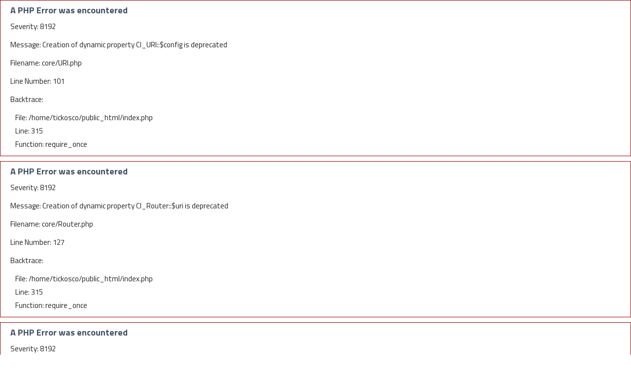

--- FILE ---
content_type: text/html; charset=UTF-8
request_url: https://tickos.co.ke/
body_size: 3354
content:

<div style="border:1px solid #990000;padding-left:20px;margin:0 0 10px 0;">

<h4>A PHP Error was encountered</h4>

<p>Severity: 8192</p>
<p>Message:  Creation of dynamic property CI_URI::$config is deprecated</p>
<p>Filename: core/URI.php</p>
<p>Line Number: 101</p>


	<p>Backtrace:</p>
	
		
	
		
	
		
	
		
	
		
	
		
			<p style="margin-left:10px">
			File: /home/tickosco/public_html/index.php<br />
			Line: 315<br />
			Function: require_once			</p>

		
	

</div>
<div style="border:1px solid #990000;padding-left:20px;margin:0 0 10px 0;">

<h4>A PHP Error was encountered</h4>

<p>Severity: 8192</p>
<p>Message:  Creation of dynamic property CI_Router::$uri is deprecated</p>
<p>Filename: core/Router.php</p>
<p>Line Number: 127</p>


	<p>Backtrace:</p>
	
		
	
		
	
		
	
		
	
		
	
		
			<p style="margin-left:10px">
			File: /home/tickosco/public_html/index.php<br />
			Line: 315<br />
			Function: require_once			</p>

		
	

</div>
<div style="border:1px solid #990000;padding-left:20px;margin:0 0 10px 0;">

<h4>A PHP Error was encountered</h4>

<p>Severity: 8192</p>
<p>Message:  Creation of dynamic property Site::$benchmark is deprecated</p>
<p>Filename: core/Controller.php</p>
<p>Line Number: 75</p>


	<p>Backtrace:</p>
	
		
	
		
	
		
	
		
			<p style="margin-left:10px">
			File: /home/tickosco/public_html/application/controllers/Site.php<br />
			Line: 7<br />
			Function: __construct			</p>

		
	
		
	
		
			<p style="margin-left:10px">
			File: /home/tickosco/public_html/index.php<br />
			Line: 315<br />
			Function: require_once			</p>

		
	

</div>
<div style="border:1px solid #990000;padding-left:20px;margin:0 0 10px 0;">

<h4>A PHP Error was encountered</h4>

<p>Severity: 8192</p>
<p>Message:  Creation of dynamic property Site::$hooks is deprecated</p>
<p>Filename: core/Controller.php</p>
<p>Line Number: 75</p>


	<p>Backtrace:</p>
	
		
	
		
	
		
	
		
			<p style="margin-left:10px">
			File: /home/tickosco/public_html/application/controllers/Site.php<br />
			Line: 7<br />
			Function: __construct			</p>

		
	
		
	
		
			<p style="margin-left:10px">
			File: /home/tickosco/public_html/index.php<br />
			Line: 315<br />
			Function: require_once			</p>

		
	

</div>
<div style="border:1px solid #990000;padding-left:20px;margin:0 0 10px 0;">

<h4>A PHP Error was encountered</h4>

<p>Severity: 8192</p>
<p>Message:  Creation of dynamic property Site::$config is deprecated</p>
<p>Filename: core/Controller.php</p>
<p>Line Number: 75</p>


	<p>Backtrace:</p>
	
		
	
		
	
		
	
		
			<p style="margin-left:10px">
			File: /home/tickosco/public_html/application/controllers/Site.php<br />
			Line: 7<br />
			Function: __construct			</p>

		
	
		
	
		
			<p style="margin-left:10px">
			File: /home/tickosco/public_html/index.php<br />
			Line: 315<br />
			Function: require_once			</p>

		
	

</div>
<div style="border:1px solid #990000;padding-left:20px;margin:0 0 10px 0;">

<h4>A PHP Error was encountered</h4>

<p>Severity: 8192</p>
<p>Message:  Creation of dynamic property Site::$log is deprecated</p>
<p>Filename: core/Controller.php</p>
<p>Line Number: 75</p>


	<p>Backtrace:</p>
	
		
	
		
	
		
	
		
			<p style="margin-left:10px">
			File: /home/tickosco/public_html/application/controllers/Site.php<br />
			Line: 7<br />
			Function: __construct			</p>

		
	
		
	
		
			<p style="margin-left:10px">
			File: /home/tickosco/public_html/index.php<br />
			Line: 315<br />
			Function: require_once			</p>

		
	

</div>
<div style="border:1px solid #990000;padding-left:20px;margin:0 0 10px 0;">

<h4>A PHP Error was encountered</h4>

<p>Severity: 8192</p>
<p>Message:  Creation of dynamic property Site::$utf8 is deprecated</p>
<p>Filename: core/Controller.php</p>
<p>Line Number: 75</p>


	<p>Backtrace:</p>
	
		
	
		
	
		
	
		
			<p style="margin-left:10px">
			File: /home/tickosco/public_html/application/controllers/Site.php<br />
			Line: 7<br />
			Function: __construct			</p>

		
	
		
	
		
			<p style="margin-left:10px">
			File: /home/tickosco/public_html/index.php<br />
			Line: 315<br />
			Function: require_once			</p>

		
	

</div>
<div style="border:1px solid #990000;padding-left:20px;margin:0 0 10px 0;">

<h4>A PHP Error was encountered</h4>

<p>Severity: 8192</p>
<p>Message:  Creation of dynamic property Site::$uri is deprecated</p>
<p>Filename: core/Controller.php</p>
<p>Line Number: 75</p>


	<p>Backtrace:</p>
	
		
	
		
	
		
	
		
			<p style="margin-left:10px">
			File: /home/tickosco/public_html/application/controllers/Site.php<br />
			Line: 7<br />
			Function: __construct			</p>

		
	
		
	
		
			<p style="margin-left:10px">
			File: /home/tickosco/public_html/index.php<br />
			Line: 315<br />
			Function: require_once			</p>

		
	

</div>
<div style="border:1px solid #990000;padding-left:20px;margin:0 0 10px 0;">

<h4>A PHP Error was encountered</h4>

<p>Severity: 8192</p>
<p>Message:  Creation of dynamic property Site::$exceptions is deprecated</p>
<p>Filename: core/Controller.php</p>
<p>Line Number: 75</p>


	<p>Backtrace:</p>
	
		
	
		
	
		
	
		
			<p style="margin-left:10px">
			File: /home/tickosco/public_html/application/controllers/Site.php<br />
			Line: 7<br />
			Function: __construct			</p>

		
	
		
	
		
			<p style="margin-left:10px">
			File: /home/tickosco/public_html/index.php<br />
			Line: 315<br />
			Function: require_once			</p>

		
	

</div>
<div style="border:1px solid #990000;padding-left:20px;margin:0 0 10px 0;">

<h4>A PHP Error was encountered</h4>

<p>Severity: 8192</p>
<p>Message:  Creation of dynamic property Site::$router is deprecated</p>
<p>Filename: core/Controller.php</p>
<p>Line Number: 75</p>


	<p>Backtrace:</p>
	
		
	
		
	
		
	
		
			<p style="margin-left:10px">
			File: /home/tickosco/public_html/application/controllers/Site.php<br />
			Line: 7<br />
			Function: __construct			</p>

		
	
		
	
		
			<p style="margin-left:10px">
			File: /home/tickosco/public_html/index.php<br />
			Line: 315<br />
			Function: require_once			</p>

		
	

</div>
<div style="border:1px solid #990000;padding-left:20px;margin:0 0 10px 0;">

<h4>A PHP Error was encountered</h4>

<p>Severity: 8192</p>
<p>Message:  Creation of dynamic property Site::$output is deprecated</p>
<p>Filename: core/Controller.php</p>
<p>Line Number: 75</p>


	<p>Backtrace:</p>
	
		
	
		
	
		
	
		
			<p style="margin-left:10px">
			File: /home/tickosco/public_html/application/controllers/Site.php<br />
			Line: 7<br />
			Function: __construct			</p>

		
	
		
	
		
			<p style="margin-left:10px">
			File: /home/tickosco/public_html/index.php<br />
			Line: 315<br />
			Function: require_once			</p>

		
	

</div>
<div style="border:1px solid #990000;padding-left:20px;margin:0 0 10px 0;">

<h4>A PHP Error was encountered</h4>

<p>Severity: 8192</p>
<p>Message:  Creation of dynamic property Site::$security is deprecated</p>
<p>Filename: core/Controller.php</p>
<p>Line Number: 75</p>


	<p>Backtrace:</p>
	
		
	
		
	
		
	
		
			<p style="margin-left:10px">
			File: /home/tickosco/public_html/application/controllers/Site.php<br />
			Line: 7<br />
			Function: __construct			</p>

		
	
		
	
		
			<p style="margin-left:10px">
			File: /home/tickosco/public_html/index.php<br />
			Line: 315<br />
			Function: require_once			</p>

		
	

</div>
<div style="border:1px solid #990000;padding-left:20px;margin:0 0 10px 0;">

<h4>A PHP Error was encountered</h4>

<p>Severity: 8192</p>
<p>Message:  Creation of dynamic property Site::$input is deprecated</p>
<p>Filename: core/Controller.php</p>
<p>Line Number: 75</p>


	<p>Backtrace:</p>
	
		
	
		
	
		
	
		
			<p style="margin-left:10px">
			File: /home/tickosco/public_html/application/controllers/Site.php<br />
			Line: 7<br />
			Function: __construct			</p>

		
	
		
	
		
			<p style="margin-left:10px">
			File: /home/tickosco/public_html/index.php<br />
			Line: 315<br />
			Function: require_once			</p>

		
	

</div>
<div style="border:1px solid #990000;padding-left:20px;margin:0 0 10px 0;">

<h4>A PHP Error was encountered</h4>

<p>Severity: 8192</p>
<p>Message:  Creation of dynamic property Site::$lang is deprecated</p>
<p>Filename: core/Controller.php</p>
<p>Line Number: 75</p>


	<p>Backtrace:</p>
	
		
	
		
	
		
	
		
			<p style="margin-left:10px">
			File: /home/tickosco/public_html/application/controllers/Site.php<br />
			Line: 7<br />
			Function: __construct			</p>

		
	
		
	
		
			<p style="margin-left:10px">
			File: /home/tickosco/public_html/index.php<br />
			Line: 315<br />
			Function: require_once			</p>

		
	

</div>
<div style="border:1px solid #990000;padding-left:20px;margin:0 0 10px 0;">

<h4>A PHP Error was encountered</h4>

<p>Severity: 8192</p>
<p>Message:  Creation of dynamic property Site::$load is deprecated</p>
<p>Filename: core/Controller.php</p>
<p>Line Number: 78</p>


	<p>Backtrace:</p>
	
		
	
		
	
		
	
		
			<p style="margin-left:10px">
			File: /home/tickosco/public_html/application/controllers/Site.php<br />
			Line: 7<br />
			Function: __construct			</p>

		
	
		
	
		
			<p style="margin-left:10px">
			File: /home/tickosco/public_html/index.php<br />
			Line: 315<br />
			Function: require_once			</p>

		
	

</div>
<div style="border:1px solid #990000;padding-left:20px;margin:0 0 10px 0;">

<h4>A PHP Error was encountered</h4>

<p>Severity: 8192</p>
<p>Message:  Return type of CI_Session_files_driver::open($save_path, $name) should either be compatible with SessionHandlerInterface::open(string $path, string $name): bool, or the #[\ReturnTypeWillChange] attribute should be used to temporarily suppress the notice</p>
<p>Filename: drivers/Session_files_driver.php</p>
<p>Line Number: 132</p>


	<p>Backtrace:</p>
	
		
	
		
	
		
	
		
	
		
	
		
	
		
	
		
	
		
	
		
	
		
	
		
	
		
	
		
	
		
			<p style="margin-left:10px">
			File: /home/tickosco/public_html/application/controllers/Site.php<br />
			Line: 7<br />
			Function: __construct			</p>

		
	
		
	
		
			<p style="margin-left:10px">
			File: /home/tickosco/public_html/index.php<br />
			Line: 315<br />
			Function: require_once			</p>

		
	

</div>
<div style="border:1px solid #990000;padding-left:20px;margin:0 0 10px 0;">

<h4>A PHP Error was encountered</h4>

<p>Severity: 8192</p>
<p>Message:  Return type of CI_Session_files_driver::close() should either be compatible with SessionHandlerInterface::close(): bool, or the #[\ReturnTypeWillChange] attribute should be used to temporarily suppress the notice</p>
<p>Filename: drivers/Session_files_driver.php</p>
<p>Line Number: 290</p>


	<p>Backtrace:</p>
	
		
	
		
	
		
	
		
	
		
	
		
	
		
	
		
	
		
	
		
	
		
	
		
	
		
	
		
	
		
			<p style="margin-left:10px">
			File: /home/tickosco/public_html/application/controllers/Site.php<br />
			Line: 7<br />
			Function: __construct			</p>

		
	
		
	
		
			<p style="margin-left:10px">
			File: /home/tickosco/public_html/index.php<br />
			Line: 315<br />
			Function: require_once			</p>

		
	

</div>
<div style="border:1px solid #990000;padding-left:20px;margin:0 0 10px 0;">

<h4>A PHP Error was encountered</h4>

<p>Severity: 8192</p>
<p>Message:  Return type of CI_Session_files_driver::read($session_id) should either be compatible with SessionHandlerInterface::read(string $id): string|false, or the #[\ReturnTypeWillChange] attribute should be used to temporarily suppress the notice</p>
<p>Filename: drivers/Session_files_driver.php</p>
<p>Line Number: 164</p>


	<p>Backtrace:</p>
	
		
	
		
	
		
	
		
	
		
	
		
	
		
	
		
	
		
	
		
	
		
	
		
	
		
	
		
	
		
			<p style="margin-left:10px">
			File: /home/tickosco/public_html/application/controllers/Site.php<br />
			Line: 7<br />
			Function: __construct			</p>

		
	
		
	
		
			<p style="margin-left:10px">
			File: /home/tickosco/public_html/index.php<br />
			Line: 315<br />
			Function: require_once			</p>

		
	

</div>
<div style="border:1px solid #990000;padding-left:20px;margin:0 0 10px 0;">

<h4>A PHP Error was encountered</h4>

<p>Severity: 8192</p>
<p>Message:  Return type of CI_Session_files_driver::write($session_id, $session_data) should either be compatible with SessionHandlerInterface::write(string $id, string $data): bool, or the #[\ReturnTypeWillChange] attribute should be used to temporarily suppress the notice</p>
<p>Filename: drivers/Session_files_driver.php</p>
<p>Line Number: 233</p>


	<p>Backtrace:</p>
	
		
	
		
	
		
	
		
	
		
	
		
	
		
	
		
	
		
	
		
	
		
	
		
	
		
	
		
	
		
			<p style="margin-left:10px">
			File: /home/tickosco/public_html/application/controllers/Site.php<br />
			Line: 7<br />
			Function: __construct			</p>

		
	
		
	
		
			<p style="margin-left:10px">
			File: /home/tickosco/public_html/index.php<br />
			Line: 315<br />
			Function: require_once			</p>

		
	

</div>
<div style="border:1px solid #990000;padding-left:20px;margin:0 0 10px 0;">

<h4>A PHP Error was encountered</h4>

<p>Severity: 8192</p>
<p>Message:  Return type of CI_Session_files_driver::destroy($session_id) should either be compatible with SessionHandlerInterface::destroy(string $id): bool, or the #[\ReturnTypeWillChange] attribute should be used to temporarily suppress the notice</p>
<p>Filename: drivers/Session_files_driver.php</p>
<p>Line Number: 313</p>


	<p>Backtrace:</p>
	
		
	
		
	
		
	
		
	
		
	
		
	
		
	
		
	
		
	
		
	
		
	
		
	
		
	
		
	
		
			<p style="margin-left:10px">
			File: /home/tickosco/public_html/application/controllers/Site.php<br />
			Line: 7<br />
			Function: __construct			</p>

		
	
		
	
		
			<p style="margin-left:10px">
			File: /home/tickosco/public_html/index.php<br />
			Line: 315<br />
			Function: require_once			</p>

		
	

</div>
<div style="border:1px solid #990000;padding-left:20px;margin:0 0 10px 0;">

<h4>A PHP Error was encountered</h4>

<p>Severity: 8192</p>
<p>Message:  Return type of CI_Session_files_driver::gc($maxlifetime) should either be compatible with SessionHandlerInterface::gc(int $max_lifetime): int|false, or the #[\ReturnTypeWillChange] attribute should be used to temporarily suppress the notice</p>
<p>Filename: drivers/Session_files_driver.php</p>
<p>Line Number: 354</p>


	<p>Backtrace:</p>
	
		
	
		
	
		
	
		
	
		
	
		
	
		
	
		
	
		
	
		
	
		
	
		
	
		
	
		
	
		
			<p style="margin-left:10px">
			File: /home/tickosco/public_html/application/controllers/Site.php<br />
			Line: 7<br />
			Function: __construct			</p>

		
	
		
	
		
			<p style="margin-left:10px">
			File: /home/tickosco/public_html/index.php<br />
			Line: 315<br />
			Function: require_once			</p>

		
	

</div>
<div style="border:1px solid #990000;padding-left:20px;margin:0 0 10px 0;">

<h4>A PHP Error was encountered</h4>

<p>Severity: Warning</p>
<p>Message:  ini_set(): Session ini settings cannot be changed after headers have already been sent</p>
<p>Filename: Session/Session.php</p>
<p>Line Number: 282</p>


	<p>Backtrace:</p>
	
		
	
		
	
		
	
		
	
		
	
		
	
		
	
		
	
		
	
		
	
		
	
		
	
		
	
		
	
		
			<p style="margin-left:10px">
			File: /home/tickosco/public_html/application/controllers/Site.php<br />
			Line: 7<br />
			Function: __construct			</p>

		
	
		
	
		
			<p style="margin-left:10px">
			File: /home/tickosco/public_html/index.php<br />
			Line: 315<br />
			Function: require_once			</p>

		
	

</div>
<div style="border:1px solid #990000;padding-left:20px;margin:0 0 10px 0;">

<h4>A PHP Error was encountered</h4>

<p>Severity: Warning</p>
<p>Message:  session_set_cookie_params(): Session cookie parameters cannot be changed after headers have already been sent</p>
<p>Filename: Session/Session.php</p>
<p>Line Number: 289</p>


	<p>Backtrace:</p>
	
		
	
		
	
		
	
		
	
		
	
		
	
		
	
		
	
		
	
		
	
		
	
		
	
		
	
		
	
		
			<p style="margin-left:10px">
			File: /home/tickosco/public_html/application/controllers/Site.php<br />
			Line: 7<br />
			Function: __construct			</p>

		
	
		
	
		
			<p style="margin-left:10px">
			File: /home/tickosco/public_html/index.php<br />
			Line: 315<br />
			Function: require_once			</p>

		
	

</div>
<div style="border:1px solid #990000;padding-left:20px;margin:0 0 10px 0;">

<h4>A PHP Error was encountered</h4>

<p>Severity: Warning</p>
<p>Message:  ini_set(): Session ini settings cannot be changed after headers have already been sent</p>
<p>Filename: Session/Session.php</p>
<p>Line Number: 304</p>


	<p>Backtrace:</p>
	
		
	
		
	
		
	
		
	
		
	
		
	
		
	
		
	
		
	
		
	
		
	
		
	
		
	
		
	
		
			<p style="margin-left:10px">
			File: /home/tickosco/public_html/application/controllers/Site.php<br />
			Line: 7<br />
			Function: __construct			</p>

		
	
		
	
		
			<p style="margin-left:10px">
			File: /home/tickosco/public_html/index.php<br />
			Line: 315<br />
			Function: require_once			</p>

		
	

</div>
<div style="border:1px solid #990000;padding-left:20px;margin:0 0 10px 0;">

<h4>A PHP Error was encountered</h4>

<p>Severity: Warning</p>
<p>Message:  ini_set(): Session ini settings cannot be changed after headers have already been sent</p>
<p>Filename: Session/Session.php</p>
<p>Line Number: 314</p>


	<p>Backtrace:</p>
	
		
	
		
	
		
	
		
	
		
	
		
	
		
	
		
	
		
	
		
	
		
	
		
	
		
	
		
	
		
			<p style="margin-left:10px">
			File: /home/tickosco/public_html/application/controllers/Site.php<br />
			Line: 7<br />
			Function: __construct			</p>

		
	
		
	
		
			<p style="margin-left:10px">
			File: /home/tickosco/public_html/index.php<br />
			Line: 315<br />
			Function: require_once			</p>

		
	

</div>
<div style="border:1px solid #990000;padding-left:20px;margin:0 0 10px 0;">

<h4>A PHP Error was encountered</h4>

<p>Severity: Warning</p>
<p>Message:  ini_set(): Session ini settings cannot be changed after headers have already been sent</p>
<p>Filename: Session/Session.php</p>
<p>Line Number: 315</p>


	<p>Backtrace:</p>
	
		
	
		
	
		
	
		
	
		
	
		
	
		
	
		
	
		
	
		
	
		
	
		
	
		
	
		
	
		
			<p style="margin-left:10px">
			File: /home/tickosco/public_html/application/controllers/Site.php<br />
			Line: 7<br />
			Function: __construct			</p>

		
	
		
	
		
			<p style="margin-left:10px">
			File: /home/tickosco/public_html/index.php<br />
			Line: 315<br />
			Function: require_once			</p>

		
	

</div>
<div style="border:1px solid #990000;padding-left:20px;margin:0 0 10px 0;">

<h4>A PHP Error was encountered</h4>

<p>Severity: Warning</p>
<p>Message:  ini_set(): Session ini settings cannot be changed after headers have already been sent</p>
<p>Filename: Session/Session.php</p>
<p>Line Number: 316</p>


	<p>Backtrace:</p>
	
		
	
		
	
		
	
		
	
		
	
		
	
		
	
		
	
		
	
		
	
		
	
		
	
		
	
		
	
		
			<p style="margin-left:10px">
			File: /home/tickosco/public_html/application/controllers/Site.php<br />
			Line: 7<br />
			Function: __construct			</p>

		
	
		
	
		
			<p style="margin-left:10px">
			File: /home/tickosco/public_html/index.php<br />
			Line: 315<br />
			Function: require_once			</p>

		
	

</div>
<div style="border:1px solid #990000;padding-left:20px;margin:0 0 10px 0;">

<h4>A PHP Error was encountered</h4>

<p>Severity: Warning</p>
<p>Message:  ini_set(): Session ini settings cannot be changed after headers have already been sent</p>
<p>Filename: Session/Session.php</p>
<p>Line Number: 317</p>


	<p>Backtrace:</p>
	
		
	
		
	
		
	
		
	
		
	
		
	
		
	
		
	
		
	
		
	
		
	
		
	
		
	
		
	
		
			<p style="margin-left:10px">
			File: /home/tickosco/public_html/application/controllers/Site.php<br />
			Line: 7<br />
			Function: __construct			</p>

		
	
		
	
		
			<p style="margin-left:10px">
			File: /home/tickosco/public_html/index.php<br />
			Line: 315<br />
			Function: require_once			</p>

		
	

</div>
<div style="border:1px solid #990000;padding-left:20px;margin:0 0 10px 0;">

<h4>A PHP Error was encountered</h4>

<p>Severity: Warning</p>
<p>Message:  ini_set(): Session ini settings cannot be changed after headers have already been sent</p>
<p>Filename: Session/Session.php</p>
<p>Line Number: 375</p>


	<p>Backtrace:</p>
	
		
	
		
	
		
	
		
	
		
	
		
	
		
	
		
	
		
	
		
	
		
	
		
	
		
	
		
	
		
	
		
			<p style="margin-left:10px">
			File: /home/tickosco/public_html/application/controllers/Site.php<br />
			Line: 7<br />
			Function: __construct			</p>

		
	
		
	
		
			<p style="margin-left:10px">
			File: /home/tickosco/public_html/index.php<br />
			Line: 315<br />
			Function: require_once			</p>

		
	

</div>
<div style="border:1px solid #990000;padding-left:20px;margin:0 0 10px 0;">

<h4>A PHP Error was encountered</h4>

<p>Severity: Warning</p>
<p>Message:  session_set_save_handler(): Session save handler cannot be changed after headers have already been sent</p>
<p>Filename: Session/Session.php</p>
<p>Line Number: 110</p>


	<p>Backtrace:</p>
	
		
	
		
	
		
	
		
	
		
	
		
	
		
	
		
	
		
	
		
	
		
	
		
	
		
	
		
			<p style="margin-left:10px">
			File: /home/tickosco/public_html/application/controllers/Site.php<br />
			Line: 7<br />
			Function: __construct			</p>

		
	
		
	
		
			<p style="margin-left:10px">
			File: /home/tickosco/public_html/index.php<br />
			Line: 315<br />
			Function: require_once			</p>

		
	

</div>
<div style="border:1px solid #990000;padding-left:20px;margin:0 0 10px 0;">

<h4>A PHP Error was encountered</h4>

<p>Severity: Warning</p>
<p>Message:  session_start(): Session cannot be started after headers have already been sent</p>
<p>Filename: Session/Session.php</p>
<p>Line Number: 143</p>


	<p>Backtrace:</p>
	
		
	
		
	
		
	
		
	
		
	
		
	
		
	
		
	
		
	
		
	
		
	
		
	
		
	
		
			<p style="margin-left:10px">
			File: /home/tickosco/public_html/application/controllers/Site.php<br />
			Line: 7<br />
			Function: __construct			</p>

		
	
		
	
		
			<p style="margin-left:10px">
			File: /home/tickosco/public_html/index.php<br />
			Line: 315<br />
			Function: require_once			</p>

		
	

</div>
<div style="border:1px solid #990000;padding-left:20px;margin:0 0 10px 0;">

<h4>A PHP Error was encountered</h4>

<p>Severity: 8192</p>
<p>Message:  Creation of dynamic property Site::$session is deprecated</p>
<p>Filename: core/Loader.php</p>
<p>Line Number: 1283</p>


	<p>Backtrace:</p>
	
		
	
		
	
		
	
		
	
		
	
		
	
		
	
		
	
		
	
		
	
		
	
		
			<p style="margin-left:10px">
			File: /home/tickosco/public_html/application/controllers/Site.php<br />
			Line: 7<br />
			Function: __construct			</p>

		
	
		
	
		
			<p style="margin-left:10px">
			File: /home/tickosco/public_html/index.php<br />
			Line: 315<br />
			Function: require_once			</p>

		
	

</div>
<div style="border:1px solid #990000;padding-left:20px;margin:0 0 10px 0;">

<h4>A PHP Error was encountered</h4>

<p>Severity: 8192</p>
<p>Message:  Creation of dynamic property Site::$form_validation is deprecated</p>
<p>Filename: core/Loader.php</p>
<p>Line Number: 1283</p>


	<p>Backtrace:</p>
	
		
	
		
	
		
	
		
	
		
	
		
	
		
	
		
	
		
	
		
	
		
			<p style="margin-left:10px">
			File: /home/tickosco/public_html/application/controllers/Site.php<br />
			Line: 7<br />
			Function: __construct			</p>

		
	
		
	
		
			<p style="margin-left:10px">
			File: /home/tickosco/public_html/index.php<br />
			Line: 315<br />
			Function: require_once			</p>

		
	

</div>
<div style="border:1px solid #990000;padding-left:20px;margin:0 0 10px 0;">

<h4>A PHP Error was encountered</h4>

<p>Severity: 8192</p>
<p>Message:  Creation of dynamic property Site::$agent is deprecated</p>
<p>Filename: core/Loader.php</p>
<p>Line Number: 1283</p>


	<p>Backtrace:</p>
	
		
	
		
	
		
	
		
	
		
	
		
	
		
	
		
	
		
	
		
	
		
			<p style="margin-left:10px">
			File: /home/tickosco/public_html/application/controllers/Site.php<br />
			Line: 7<br />
			Function: __construct			</p>

		
	
		
	
		
			<p style="margin-left:10px">
			File: /home/tickosco/public_html/index.php<br />
			Line: 315<br />
			Function: require_once			</p>

		
	

</div>
<div style="border:1px solid #990000;padding-left:20px;margin:0 0 10px 0;">

<h4>A PHP Error was encountered</h4>

<p>Severity: 8192</p>
<p>Message:  Creation of dynamic property Site::$calendar is deprecated</p>
<p>Filename: core/Loader.php</p>
<p>Line Number: 1283</p>


	<p>Backtrace:</p>
	
		
	
		
	
		
	
		
	
		
	
		
	
		
	
		
	
		
	
		
	
		
			<p style="margin-left:10px">
			File: /home/tickosco/public_html/application/controllers/Site.php<br />
			Line: 7<br />
			Function: __construct			</p>

		
	
		
	
		
			<p style="margin-left:10px">
			File: /home/tickosco/public_html/index.php<br />
			Line: 315<br />
			Function: require_once			</p>

		
	

</div>
<div style="border:1px solid #990000;padding-left:20px;margin:0 0 10px 0;">

<h4>A PHP Error was encountered</h4>

<p>Severity: 8192</p>
<p>Message:  Creation of dynamic property Site::$image_lib is deprecated</p>
<p>Filename: core/Loader.php</p>
<p>Line Number: 1283</p>


	<p>Backtrace:</p>
	
		
	
		
	
		
	
		
	
		
	
		
	
		
	
		
	
		
	
		
	
		
			<p style="margin-left:10px">
			File: /home/tickosco/public_html/application/controllers/Site.php<br />
			Line: 7<br />
			Function: __construct			</p>

		
	
		
	
		
			<p style="margin-left:10px">
			File: /home/tickosco/public_html/index.php<br />
			Line: 315<br />
			Function: require_once			</p>

		
	

</div>
<div style="border:1px solid #990000;padding-left:20px;margin:0 0 10px 0;">

<h4>A PHP Error was encountered</h4>

<p>Severity: 8192</p>
<p>Message:  Creation of dynamic property Site::$pagination is deprecated</p>
<p>Filename: core/Loader.php</p>
<p>Line Number: 1283</p>


	<p>Backtrace:</p>
	
		
	
		
	
		
	
		
	
		
	
		
	
		
	
		
	
		
	
		
	
		
			<p style="margin-left:10px">
			File: /home/tickosco/public_html/application/controllers/Site.php<br />
			Line: 7<br />
			Function: __construct			</p>

		
	
		
	
		
			<p style="margin-left:10px">
			File: /home/tickosco/public_html/index.php<br />
			Line: 315<br />
			Function: require_once			</p>

		
	

</div>
<div style="border:1px solid #990000;padding-left:20px;margin:0 0 10px 0;">

<h4>A PHP Error was encountered</h4>

<p>Severity: 8192</p>
<p>Message:  Creation of dynamic property Site::$upload is deprecated</p>
<p>Filename: core/Loader.php</p>
<p>Line Number: 1283</p>


	<p>Backtrace:</p>
	
		
	
		
	
		
	
		
	
		
	
		
	
		
	
		
	
		
	
		
	
		
			<p style="margin-left:10px">
			File: /home/tickosco/public_html/application/controllers/Site.php<br />
			Line: 7<br />
			Function: __construct			</p>

		
	
		
	
		
			<p style="margin-left:10px">
			File: /home/tickosco/public_html/index.php<br />
			Line: 315<br />
			Function: require_once			</p>

		
	

</div>
<div style="border:1px solid #990000;padding-left:20px;margin:0 0 10px 0;">

<h4>A PHP Error was encountered</h4>

<p>Severity: 8192</p>
<p>Message:  Creation of dynamic property Index_model::$gallery_path_resize is deprecated</p>
<p>Filename: models/Index_model.php</p>
<p>Line Number: 16</p>


	<p>Backtrace:</p>
	
		
	
		
	
		
			<p style="margin-left:10px">
			File: /home/tickosco/public_html/application/models/Index_model.php<br />
			Line: 16<br />
			Function: _error_handler			</p>

		
	
		
	
		
	
		
	
		
	
		
	
		
			<p style="margin-left:10px">
			File: /home/tickosco/public_html/application/controllers/Site.php<br />
			Line: 7<br />
			Function: __construct			</p>

		
	
		
	
		
			<p style="margin-left:10px">
			File: /home/tickosco/public_html/index.php<br />
			Line: 315<br />
			Function: require_once			</p>

		
	

</div>
<div style="border:1px solid #990000;padding-left:20px;margin:0 0 10px 0;">

<h4>A PHP Error was encountered</h4>

<p>Severity: 8192</p>
<p>Message:  Creation of dynamic property Site::$index_model is deprecated</p>
<p>Filename: core/Loader.php</p>
<p>Line Number: 358</p>


	<p>Backtrace:</p>
	
		
	
		
	
		
	
		
	
		
	
		
	
		
	
		
			<p style="margin-left:10px">
			File: /home/tickosco/public_html/application/controllers/Site.php<br />
			Line: 7<br />
			Function: __construct			</p>

		
	
		
	
		
			<p style="margin-left:10px">
			File: /home/tickosco/public_html/index.php<br />
			Line: 315<br />
			Function: require_once			</p>

		
	

</div>
<div style="border:1px solid #990000;padding-left:20px;margin:0 0 10px 0;">

<h4>A PHP Error was encountered</h4>

<p>Severity: 8192</p>
<p>Message:  Creation of dynamic property Site::$form_model is deprecated</p>
<p>Filename: core/Loader.php</p>
<p>Line Number: 358</p>


	<p>Backtrace:</p>
	
		
	
		
	
		
	
		
	
		
	
		
	
		
	
		
			<p style="margin-left:10px">
			File: /home/tickosco/public_html/application/controllers/Site.php<br />
			Line: 7<br />
			Function: __construct			</p>

		
	
		
	
		
			<p style="margin-left:10px">
			File: /home/tickosco/public_html/index.php<br />
			Line: 315<br />
			Function: require_once			</p>

		
	

</div>
<div style="border:1px solid #990000;padding-left:20px;margin:0 0 10px 0;">

<h4>A PHP Error was encountered</h4>

<p>Severity: 8192</p>
<p>Message:  Creation of dynamic property CI_Loader::$benchmark is deprecated</p>
<p>Filename: core/Loader.php</p>
<p>Line Number: 931</p>


	<p>Backtrace:</p>
	
		
	
		
	
		
	
		
	
		
			<p style="margin-left:10px">
			File: /home/tickosco/public_html/application/helpers/render_helper.php<br />
			Line: 26<br />
			Function: view			</p>

		
	
		
			<p style="margin-left:10px">
			File: /home/tickosco/public_html/application/controllers/Site.php<br />
			Line: 11<br />
			Function: render_page			</p>

		
	
		
	
		
			<p style="margin-left:10px">
			File: /home/tickosco/public_html/index.php<br />
			Line: 315<br />
			Function: require_once			</p>

		
	

</div>
<div style="border:1px solid #990000;padding-left:20px;margin:0 0 10px 0;">

<h4>A PHP Error was encountered</h4>

<p>Severity: 8192</p>
<p>Message:  Creation of dynamic property CI_Loader::$hooks is deprecated</p>
<p>Filename: core/Loader.php</p>
<p>Line Number: 931</p>


	<p>Backtrace:</p>
	
		
	
		
	
		
	
		
	
		
			<p style="margin-left:10px">
			File: /home/tickosco/public_html/application/helpers/render_helper.php<br />
			Line: 26<br />
			Function: view			</p>

		
	
		
			<p style="margin-left:10px">
			File: /home/tickosco/public_html/application/controllers/Site.php<br />
			Line: 11<br />
			Function: render_page			</p>

		
	
		
	
		
			<p style="margin-left:10px">
			File: /home/tickosco/public_html/index.php<br />
			Line: 315<br />
			Function: require_once			</p>

		
	

</div>
<div style="border:1px solid #990000;padding-left:20px;margin:0 0 10px 0;">

<h4>A PHP Error was encountered</h4>

<p>Severity: 8192</p>
<p>Message:  Creation of dynamic property CI_Loader::$config is deprecated</p>
<p>Filename: core/Loader.php</p>
<p>Line Number: 931</p>


	<p>Backtrace:</p>
	
		
	
		
	
		
	
		
	
		
			<p style="margin-left:10px">
			File: /home/tickosco/public_html/application/helpers/render_helper.php<br />
			Line: 26<br />
			Function: view			</p>

		
	
		
			<p style="margin-left:10px">
			File: /home/tickosco/public_html/application/controllers/Site.php<br />
			Line: 11<br />
			Function: render_page			</p>

		
	
		
	
		
			<p style="margin-left:10px">
			File: /home/tickosco/public_html/index.php<br />
			Line: 315<br />
			Function: require_once			</p>

		
	

</div>
<div style="border:1px solid #990000;padding-left:20px;margin:0 0 10px 0;">

<h4>A PHP Error was encountered</h4>

<p>Severity: 8192</p>
<p>Message:  Creation of dynamic property CI_Loader::$log is deprecated</p>
<p>Filename: core/Loader.php</p>
<p>Line Number: 931</p>


	<p>Backtrace:</p>
	
		
	
		
	
		
	
		
	
		
			<p style="margin-left:10px">
			File: /home/tickosco/public_html/application/helpers/render_helper.php<br />
			Line: 26<br />
			Function: view			</p>

		
	
		
			<p style="margin-left:10px">
			File: /home/tickosco/public_html/application/controllers/Site.php<br />
			Line: 11<br />
			Function: render_page			</p>

		
	
		
	
		
			<p style="margin-left:10px">
			File: /home/tickosco/public_html/index.php<br />
			Line: 315<br />
			Function: require_once			</p>

		
	

</div>
<div style="border:1px solid #990000;padding-left:20px;margin:0 0 10px 0;">

<h4>A PHP Error was encountered</h4>

<p>Severity: 8192</p>
<p>Message:  Creation of dynamic property CI_Loader::$utf8 is deprecated</p>
<p>Filename: core/Loader.php</p>
<p>Line Number: 931</p>


	<p>Backtrace:</p>
	
		
	
		
	
		
	
		
	
		
			<p style="margin-left:10px">
			File: /home/tickosco/public_html/application/helpers/render_helper.php<br />
			Line: 26<br />
			Function: view			</p>

		
	
		
			<p style="margin-left:10px">
			File: /home/tickosco/public_html/application/controllers/Site.php<br />
			Line: 11<br />
			Function: render_page			</p>

		
	
		
	
		
			<p style="margin-left:10px">
			File: /home/tickosco/public_html/index.php<br />
			Line: 315<br />
			Function: require_once			</p>

		
	

</div>
<div style="border:1px solid #990000;padding-left:20px;margin:0 0 10px 0;">

<h4>A PHP Error was encountered</h4>

<p>Severity: 8192</p>
<p>Message:  Creation of dynamic property CI_Loader::$uri is deprecated</p>
<p>Filename: core/Loader.php</p>
<p>Line Number: 931</p>


	<p>Backtrace:</p>
	
		
	
		
	
		
	
		
	
		
			<p style="margin-left:10px">
			File: /home/tickosco/public_html/application/helpers/render_helper.php<br />
			Line: 26<br />
			Function: view			</p>

		
	
		
			<p style="margin-left:10px">
			File: /home/tickosco/public_html/application/controllers/Site.php<br />
			Line: 11<br />
			Function: render_page			</p>

		
	
		
	
		
			<p style="margin-left:10px">
			File: /home/tickosco/public_html/index.php<br />
			Line: 315<br />
			Function: require_once			</p>

		
	

</div>
<div style="border:1px solid #990000;padding-left:20px;margin:0 0 10px 0;">

<h4>A PHP Error was encountered</h4>

<p>Severity: 8192</p>
<p>Message:  Creation of dynamic property CI_Loader::$exceptions is deprecated</p>
<p>Filename: core/Loader.php</p>
<p>Line Number: 931</p>


	<p>Backtrace:</p>
	
		
	
		
	
		
	
		
	
		
			<p style="margin-left:10px">
			File: /home/tickosco/public_html/application/helpers/render_helper.php<br />
			Line: 26<br />
			Function: view			</p>

		
	
		
			<p style="margin-left:10px">
			File: /home/tickosco/public_html/application/controllers/Site.php<br />
			Line: 11<br />
			Function: render_page			</p>

		
	
		
	
		
			<p style="margin-left:10px">
			File: /home/tickosco/public_html/index.php<br />
			Line: 315<br />
			Function: require_once			</p>

		
	

</div>
<div style="border:1px solid #990000;padding-left:20px;margin:0 0 10px 0;">

<h4>A PHP Error was encountered</h4>

<p>Severity: 8192</p>
<p>Message:  Creation of dynamic property CI_Loader::$router is deprecated</p>
<p>Filename: core/Loader.php</p>
<p>Line Number: 931</p>


	<p>Backtrace:</p>
	
		
	
		
	
		
	
		
	
		
			<p style="margin-left:10px">
			File: /home/tickosco/public_html/application/helpers/render_helper.php<br />
			Line: 26<br />
			Function: view			</p>

		
	
		
			<p style="margin-left:10px">
			File: /home/tickosco/public_html/application/controllers/Site.php<br />
			Line: 11<br />
			Function: render_page			</p>

		
	
		
	
		
			<p style="margin-left:10px">
			File: /home/tickosco/public_html/index.php<br />
			Line: 315<br />
			Function: require_once			</p>

		
	

</div>
<div style="border:1px solid #990000;padding-left:20px;margin:0 0 10px 0;">

<h4>A PHP Error was encountered</h4>

<p>Severity: 8192</p>
<p>Message:  Creation of dynamic property CI_Loader::$output is deprecated</p>
<p>Filename: core/Loader.php</p>
<p>Line Number: 931</p>


	<p>Backtrace:</p>
	
		
	
		
	
		
	
		
	
		
			<p style="margin-left:10px">
			File: /home/tickosco/public_html/application/helpers/render_helper.php<br />
			Line: 26<br />
			Function: view			</p>

		
	
		
			<p style="margin-left:10px">
			File: /home/tickosco/public_html/application/controllers/Site.php<br />
			Line: 11<br />
			Function: render_page			</p>

		
	
		
	
		
			<p style="margin-left:10px">
			File: /home/tickosco/public_html/index.php<br />
			Line: 315<br />
			Function: require_once			</p>

		
	

</div>
<div style="border:1px solid #990000;padding-left:20px;margin:0 0 10px 0;">

<h4>A PHP Error was encountered</h4>

<p>Severity: 8192</p>
<p>Message:  Creation of dynamic property CI_Loader::$security is deprecated</p>
<p>Filename: core/Loader.php</p>
<p>Line Number: 931</p>


	<p>Backtrace:</p>
	
		
	
		
	
		
	
		
	
		
			<p style="margin-left:10px">
			File: /home/tickosco/public_html/application/helpers/render_helper.php<br />
			Line: 26<br />
			Function: view			</p>

		
	
		
			<p style="margin-left:10px">
			File: /home/tickosco/public_html/application/controllers/Site.php<br />
			Line: 11<br />
			Function: render_page			</p>

		
	
		
	
		
			<p style="margin-left:10px">
			File: /home/tickosco/public_html/index.php<br />
			Line: 315<br />
			Function: require_once			</p>

		
	

</div>
<div style="border:1px solid #990000;padding-left:20px;margin:0 0 10px 0;">

<h4>A PHP Error was encountered</h4>

<p>Severity: 8192</p>
<p>Message:  Creation of dynamic property CI_Loader::$input is deprecated</p>
<p>Filename: core/Loader.php</p>
<p>Line Number: 931</p>


	<p>Backtrace:</p>
	
		
	
		
	
		
	
		
	
		
			<p style="margin-left:10px">
			File: /home/tickosco/public_html/application/helpers/render_helper.php<br />
			Line: 26<br />
			Function: view			</p>

		
	
		
			<p style="margin-left:10px">
			File: /home/tickosco/public_html/application/controllers/Site.php<br />
			Line: 11<br />
			Function: render_page			</p>

		
	
		
	
		
			<p style="margin-left:10px">
			File: /home/tickosco/public_html/index.php<br />
			Line: 315<br />
			Function: require_once			</p>

		
	

</div>
<div style="border:1px solid #990000;padding-left:20px;margin:0 0 10px 0;">

<h4>A PHP Error was encountered</h4>

<p>Severity: 8192</p>
<p>Message:  Creation of dynamic property CI_Loader::$lang is deprecated</p>
<p>Filename: core/Loader.php</p>
<p>Line Number: 931</p>


	<p>Backtrace:</p>
	
		
	
		
	
		
	
		
	
		
			<p style="margin-left:10px">
			File: /home/tickosco/public_html/application/helpers/render_helper.php<br />
			Line: 26<br />
			Function: view			</p>

		
	
		
			<p style="margin-left:10px">
			File: /home/tickosco/public_html/application/controllers/Site.php<br />
			Line: 11<br />
			Function: render_page			</p>

		
	
		
	
		
			<p style="margin-left:10px">
			File: /home/tickosco/public_html/index.php<br />
			Line: 315<br />
			Function: require_once			</p>

		
	

</div>
<div style="border:1px solid #990000;padding-left:20px;margin:0 0 10px 0;">

<h4>A PHP Error was encountered</h4>

<p>Severity: 8192</p>
<p>Message:  Creation of dynamic property CI_Loader::$load is deprecated</p>
<p>Filename: core/Loader.php</p>
<p>Line Number: 931</p>


	<p>Backtrace:</p>
	
		
	
		
	
		
	
		
	
		
			<p style="margin-left:10px">
			File: /home/tickosco/public_html/application/helpers/render_helper.php<br />
			Line: 26<br />
			Function: view			</p>

		
	
		
			<p style="margin-left:10px">
			File: /home/tickosco/public_html/application/controllers/Site.php<br />
			Line: 11<br />
			Function: render_page			</p>

		
	
		
	
		
			<p style="margin-left:10px">
			File: /home/tickosco/public_html/index.php<br />
			Line: 315<br />
			Function: require_once			</p>

		
	

</div>
<div style="border:1px solid #990000;padding-left:20px;margin:0 0 10px 0;">

<h4>A PHP Error was encountered</h4>

<p>Severity: 8192</p>
<p>Message:  Creation of dynamic property CI_Loader::$session is deprecated</p>
<p>Filename: core/Loader.php</p>
<p>Line Number: 931</p>


	<p>Backtrace:</p>
	
		
	
		
	
		
	
		
	
		
			<p style="margin-left:10px">
			File: /home/tickosco/public_html/application/helpers/render_helper.php<br />
			Line: 26<br />
			Function: view			</p>

		
	
		
			<p style="margin-left:10px">
			File: /home/tickosco/public_html/application/controllers/Site.php<br />
			Line: 11<br />
			Function: render_page			</p>

		
	
		
	
		
			<p style="margin-left:10px">
			File: /home/tickosco/public_html/index.php<br />
			Line: 315<br />
			Function: require_once			</p>

		
	

</div>
<div style="border:1px solid #990000;padding-left:20px;margin:0 0 10px 0;">

<h4>A PHP Error was encountered</h4>

<p>Severity: 8192</p>
<p>Message:  Creation of dynamic property CI_Loader::$form_validation is deprecated</p>
<p>Filename: core/Loader.php</p>
<p>Line Number: 931</p>


	<p>Backtrace:</p>
	
		
	
		
	
		
	
		
	
		
			<p style="margin-left:10px">
			File: /home/tickosco/public_html/application/helpers/render_helper.php<br />
			Line: 26<br />
			Function: view			</p>

		
	
		
			<p style="margin-left:10px">
			File: /home/tickosco/public_html/application/controllers/Site.php<br />
			Line: 11<br />
			Function: render_page			</p>

		
	
		
	
		
			<p style="margin-left:10px">
			File: /home/tickosco/public_html/index.php<br />
			Line: 315<br />
			Function: require_once			</p>

		
	

</div>
<div style="border:1px solid #990000;padding-left:20px;margin:0 0 10px 0;">

<h4>A PHP Error was encountered</h4>

<p>Severity: 8192</p>
<p>Message:  Creation of dynamic property CI_Loader::$agent is deprecated</p>
<p>Filename: core/Loader.php</p>
<p>Line Number: 931</p>


	<p>Backtrace:</p>
	
		
	
		
	
		
	
		
	
		
			<p style="margin-left:10px">
			File: /home/tickosco/public_html/application/helpers/render_helper.php<br />
			Line: 26<br />
			Function: view			</p>

		
	
		
			<p style="margin-left:10px">
			File: /home/tickosco/public_html/application/controllers/Site.php<br />
			Line: 11<br />
			Function: render_page			</p>

		
	
		
	
		
			<p style="margin-left:10px">
			File: /home/tickosco/public_html/index.php<br />
			Line: 315<br />
			Function: require_once			</p>

		
	

</div>
<div style="border:1px solid #990000;padding-left:20px;margin:0 0 10px 0;">

<h4>A PHP Error was encountered</h4>

<p>Severity: 8192</p>
<p>Message:  Creation of dynamic property CI_Loader::$calendar is deprecated</p>
<p>Filename: core/Loader.php</p>
<p>Line Number: 931</p>


	<p>Backtrace:</p>
	
		
	
		
	
		
	
		
	
		
			<p style="margin-left:10px">
			File: /home/tickosco/public_html/application/helpers/render_helper.php<br />
			Line: 26<br />
			Function: view			</p>

		
	
		
			<p style="margin-left:10px">
			File: /home/tickosco/public_html/application/controllers/Site.php<br />
			Line: 11<br />
			Function: render_page			</p>

		
	
		
	
		
			<p style="margin-left:10px">
			File: /home/tickosco/public_html/index.php<br />
			Line: 315<br />
			Function: require_once			</p>

		
	

</div>
<div style="border:1px solid #990000;padding-left:20px;margin:0 0 10px 0;">

<h4>A PHP Error was encountered</h4>

<p>Severity: 8192</p>
<p>Message:  Creation of dynamic property CI_Loader::$image_lib is deprecated</p>
<p>Filename: core/Loader.php</p>
<p>Line Number: 931</p>


	<p>Backtrace:</p>
	
		
	
		
	
		
	
		
	
		
			<p style="margin-left:10px">
			File: /home/tickosco/public_html/application/helpers/render_helper.php<br />
			Line: 26<br />
			Function: view			</p>

		
	
		
			<p style="margin-left:10px">
			File: /home/tickosco/public_html/application/controllers/Site.php<br />
			Line: 11<br />
			Function: render_page			</p>

		
	
		
	
		
			<p style="margin-left:10px">
			File: /home/tickosco/public_html/index.php<br />
			Line: 315<br />
			Function: require_once			</p>

		
	

</div>
<div style="border:1px solid #990000;padding-left:20px;margin:0 0 10px 0;">

<h4>A PHP Error was encountered</h4>

<p>Severity: 8192</p>
<p>Message:  Creation of dynamic property CI_Loader::$pagination is deprecated</p>
<p>Filename: core/Loader.php</p>
<p>Line Number: 931</p>


	<p>Backtrace:</p>
	
		
	
		
	
		
	
		
	
		
			<p style="margin-left:10px">
			File: /home/tickosco/public_html/application/helpers/render_helper.php<br />
			Line: 26<br />
			Function: view			</p>

		
	
		
			<p style="margin-left:10px">
			File: /home/tickosco/public_html/application/controllers/Site.php<br />
			Line: 11<br />
			Function: render_page			</p>

		
	
		
	
		
			<p style="margin-left:10px">
			File: /home/tickosco/public_html/index.php<br />
			Line: 315<br />
			Function: require_once			</p>

		
	

</div>
<div style="border:1px solid #990000;padding-left:20px;margin:0 0 10px 0;">

<h4>A PHP Error was encountered</h4>

<p>Severity: 8192</p>
<p>Message:  Creation of dynamic property CI_Loader::$upload is deprecated</p>
<p>Filename: core/Loader.php</p>
<p>Line Number: 931</p>


	<p>Backtrace:</p>
	
		
	
		
	
		
	
		
	
		
			<p style="margin-left:10px">
			File: /home/tickosco/public_html/application/helpers/render_helper.php<br />
			Line: 26<br />
			Function: view			</p>

		
	
		
			<p style="margin-left:10px">
			File: /home/tickosco/public_html/application/controllers/Site.php<br />
			Line: 11<br />
			Function: render_page			</p>

		
	
		
	
		
			<p style="margin-left:10px">
			File: /home/tickosco/public_html/index.php<br />
			Line: 315<br />
			Function: require_once			</p>

		
	

</div>
<div style="border:1px solid #990000;padding-left:20px;margin:0 0 10px 0;">

<h4>A PHP Error was encountered</h4>

<p>Severity: 8192</p>
<p>Message:  Creation of dynamic property CI_Loader::$index_model is deprecated</p>
<p>Filename: core/Loader.php</p>
<p>Line Number: 931</p>


	<p>Backtrace:</p>
	
		
	
		
	
		
	
		
	
		
			<p style="margin-left:10px">
			File: /home/tickosco/public_html/application/helpers/render_helper.php<br />
			Line: 26<br />
			Function: view			</p>

		
	
		
			<p style="margin-left:10px">
			File: /home/tickosco/public_html/application/controllers/Site.php<br />
			Line: 11<br />
			Function: render_page			</p>

		
	
		
	
		
			<p style="margin-left:10px">
			File: /home/tickosco/public_html/index.php<br />
			Line: 315<br />
			Function: require_once			</p>

		
	

</div>
<div style="border:1px solid #990000;padding-left:20px;margin:0 0 10px 0;">

<h4>A PHP Error was encountered</h4>

<p>Severity: 8192</p>
<p>Message:  Creation of dynamic property CI_Loader::$form_model is deprecated</p>
<p>Filename: core/Loader.php</p>
<p>Line Number: 931</p>


	<p>Backtrace:</p>
	
		
	
		
	
		
	
		
	
		
			<p style="margin-left:10px">
			File: /home/tickosco/public_html/application/helpers/render_helper.php<br />
			Line: 26<br />
			Function: view			</p>

		
	
		
			<p style="margin-left:10px">
			File: /home/tickosco/public_html/application/controllers/Site.php<br />
			Line: 11<br />
			Function: render_page			</p>

		
	
		
	
		
			<p style="margin-left:10px">
			File: /home/tickosco/public_html/index.php<br />
			Line: 315<br />
			Function: require_once			</p>

		
	

</div><!doctype html>
<html lang="en">
<head>
<meta charset="utf-8">
<title>TICKOS | Software Development + Consulting</title>
<meta name="viewport" content="width=device-width, initial-scale=1" />
<meta http-equiv="Content-type" content="text/html; charset=utf-8" />
<meta name="description" content="" />
<meta name="author" content="" />
<meta name="" content="" />
<meta name="twitter:title" content="TICKOS | Software Development + Consulting" />
<meta name="twitter:description" content="" />
<meta name="twitter:image" content="" />
<meta name="twitter:card" content="" />
<link href="https://tickos.co.ke/favicon.png" rel="shortcut icon" type="image/png" />
<link href="https://tickos.co.ke/assets/css/bootstrap.min.css" rel="stylesheet" type="text/css" />
<link href="https://tickos.co.ke/assets/css/ionicons.min.css" rel="stylesheet" type="text/css" />
<link href="https://fonts.googleapis.com/css?family=Titillium+Web:400,700&display=swap" rel="stylesheet" type="text/css" />
<link href="https://tickos.co.ke/assets/css/style.css?t=115929" rel="stylesheet" type="text/css" />
<!-- HTML5 shim and Respond.js IE8 support of HTML5 elements and media queries -->
<!--[if lt IE 9]>
        <script src="http://getbootstrap.com/docs-assets/js/html5shiv.js"></script>
        <script src="http://getbootstrap.com/docs-assets/js/respond.min.js"></script>
<![endif]-->
<script src="https://tickos.co.ke/assets/js/jquery.min.js"></script>
<script src="https://tickos.co.ke/assets/js/bootstrap.min.js"></script>
</head>
<body class="home-bd">
    <div class="clearfix wrapper">
        <nav class="navbar static" role="navigation">
            <div class="container">
                <div class="navbar-header">
                    <button type="button" class="navbar-toggle" 
                        data-toggle="collapse" data-target=".navbar-collapse">
                        <span class="sr-only">Toggle navigation</span>
                        <span class="icon-bar"></span>
                        <span class="icon-bar"></span>
                        <span class="icon-bar"></span>
                    </button>
                    <a class="navbar-brand" href="https://tickos.co.ke/">
                        <img src="https://tickos.co.ke/assets/img/tickos-logo.png" alt="" />                    </a>
                </div>
                <div class="collapse navbar-collapse">
                    <ul class="nav navbar-nav navbar-right">
                        <li><a class="erp-lnk" href="https://tickos.co.ke/erp">ERP</a></li>
                        <li><a class="ticketing-lnk" href="https://tickos.co.ke/e-ticketing">eTicketing</a></li>
                        <li><a class="consulting-lnk" href="https://tickos.co.ke/consulting">IT Consulting</a></li>
                        <li><a class="about-lnk" href="https://tickos.co.ke/about-us">About Us</a></li>
                        <li><a class="contacts-lnk" href="https://tickos.co.ke/contact-us">Contact Us</a></li>
                    </ul>
                </div>
            </div>
        </nav>
        
        <div class="page-wrapper clearfix">
        <div class="clearfix">
    
    <div class="jumbotron">
        <div class="clearfix holder">
            <div class="container">
                
                <div class="row">
                    <div class="col-sm-6">
                        <h1>
                            We
                            <span class="typed-intro-holder">
                                <span id="typed-intro"></span>
                            </span> solutions <br/>for your business
                        </h1>
                    </div>

                    <div class="col-md-7 service-tabs" style="clear:left;">

                        <ul class="nav nav-tabs">
                            <li class="active">
                                <a href="#erp" data-toggle="tab">ERP Software</a>
                            </li>
                            <li>
                                <a href="#ticketing" data-toggle="tab">Online Ticketing</a>
                            </li>
                            <li>
                                <a href="#consulting" data-toggle="tab">IT Consulting</a>
                            </li>
                        </ul>
                    
                        <div class="tab-content">
                            <div class="tab-pane active" id="erp">
                                <p>
                                    Our Enterprise Resource Planning solution gives you full visibility of your business 
                                    including <em>Finance</em>, <em>Revenue Collection</em>, <em>Human Resource Management (HR)</em>,
                                    <em>Loans & Savings</em> &amp; <em>Bulk SMS Management</em>
                                </p>
                                <a class="btn btn-warning" href="https://tickos.co.ke/erp">
                                    Learn more <i class="icon ion-md-arrow-forward"></i>
                                </a>
                            </div>

                            <div class="tab-pane" id="ticketing">
                                <p>
                                    Our Online Ticketing platform offers tools to create, sell and manage your ticket sales. 
                                    TICKOS provides an online dashboard and mobile application to scan tickets on the event day.
                                </p>
                                <a class="btn btn-warning" href="https://tickos.co.ke/e-ticketing">
                                    Read more <i class="icon ion-md-arrow-forward"></i>
                                </a>
                            </div>

                            <div class="tab-pane" id="consulting">
                                <p>
                                    We design and build custom software solutions to grow your company revenue and improve 
                                    transparency of day-to-day operations. Our portfolio includes web platforms and mobile applications
                                </p>
                                <a class="btn btn-warning" href="https://tickos.co.ke/consulting">
                                    See past projects <i class="icon ion-md-arrow-forward"></i>
                                </a>
                            </div>
                        </div>
                    </div>
                </div>
            </div>
        </div>
    </div>

    <section class="clearfix services">
        <div class="container">
            <h2 class="text-center">Empowering through Technology</h2>
            
            <div class="clearfix text-center" style="max-width:640px; margin:0 auto;">
                <p>
                    We believe in providing the most effiecient IT solutions to cater for your growing business. 
                    Our process is simple and straightforward and we can get you up and running in no time!
                </p>
            </div>
        </div>
    </section>

</div>
<script src="https://tickos.co.ke/assets/plugins/typed.min.js"></script>
<script>
$(document).ready(function () {
    new Typed('#typed-intro', {
        strings: [
            '<span class="typed-1">Design</span>', '<span class="typed-2">Build</span>', '<span class="typed-3">Deploy</span>'
        ],
        loop: true,
        typeSpeed: 100,
        backSpeed: 100,
        backDelay: 100,
        startDelay: 500,
        smartBackspace: true
    })
})
</script>        </div>
    </div>

    <footer>
        <div class="container clearfix">
            <p>&copy; 2026 TICKOS.</p>
        </div>
    </footer>
    <script src="https://tickos.co.ke/assets/js/custom.js"></script></body>
</html>


--- FILE ---
content_type: text/css
request_url: https://tickos.co.ke/assets/css/style.css?t=115929
body_size: 1610
content:
*{
	border-radius:0;
	box-sizing:border-box!important;
	margin:0;
	padding:0;
}

html, body{
	height:100%;
}

body{
    background:#fff;
    color:#222;
    font-family: 'Titillium Web', 'Helvetica Neue', Helvetica, Arial, sans-serif;
	font-size:15px;
	font-weight:400;
	line-height:1.8em;
}
a{
	color:#FF7314;
}

h1, h2, h3, h4, h5, h6{
	font-family: 'Titillium Web', 'Helvetica Neue', Helvetica, Arial, sans-serif;
    color:#425066;
    font-weight:700;
}

ol, ul{
    padding-left:1em;
}

ul.infolist, ol.infolist{
	list-style:none;
	margin-bottom:2em;
	margin-top:2em;
}
ul.infolist li, ol.infolist li{
	margin-bottom:0.3em;
}

.form-control{
	border-radius:0;
    border:1px solid #ddd;
    box-shadow:none;
	color:#425066;
    cursor: pointer;
}
.form-control:hover{
    border-color:#aaa;
}

.modal-open .modal{
	z-index:10000;
}

.control-label{
    font-weight: 500;
}

.btn{
    border-radius:2px;
    border:0;
}

.btn-primary{
    background:#2185D0;
}
.btn-success{
    background:#21BA45;
}
.btn-warning{
    background:#F2711C;
}
.btn-danger{
    background:#DB2828;
}

.modal-backdrop{
    z-index: 1000;
}
.page-header{
    background:#222;
	border-bottom:0;
	margin:0 0 1em;
	padding:2em 0;
}
.page-header h1{
    color:#fff;
	font-size:1.6em;
	margin:0;
}

table tr th, table tr td{
    font-size:11px;
}
table tr th{
    background:#ccc;
    border-bottom:0!important;
}

.panel, .input-group-addon{
    border-radius:2px;
}
.panel h3{
    font-size:1.1em;
}

div.dataTables_wrapper div.dataTables_filter {
    text-align: right;
    display: inline-block;
    float: right;
}

input.datepicker{
    background:url(../img/calendar.png) no-repeat 5% center / 20px;
    padding-left:3em;
}

.alert{
    border-radius:0;
    padding:0.5em 1em;
}

.breadcrumb{
    border-radius:0;
    font-size:11px;
    margin-top:10px;
    padding:3px 1em;
}

.slick-slider{
    max-height:95vh;
    overflow:hidden;
}
.slick-slide img{
    width:100%;
}

.container, .jumbotron .container{
	max-width:1024px;
}

.page-wrapper{
	padding-bottom:5em;
}

.accordion .panel-title, .accordion .panel-title a{
	text-decoration:none;
}

.wrapper{
	padding:0;
	min-height:100%;
}

.navbar{
    background:#fff;
    border-bottom:1px solid #ddd;
    border-top:3px solid #f47a2d;
	border-radius:0;
	box-shadow:none;
	margin-bottom:0;;
}
.navbar-brand{
	padding:0.4em 0;
}
.navbar-brand img{
	height:1.8em;
}
.navbar-custom{
	z-index:999;
}
.bx-wrapper .bx-controls-direction a{
	z-index:998;
}

.navbar-custom .navbar-brand{
	opacity:1.0;
	padding-left:0;
}
.navbar-nav > li > a{
    color:#425066;
    font-weight:bold;
	padding:15px 10px;
}
.nav > li > a:hover,
.erp-bd .erp-lnk,
.ticketing-bd .ticketing-lnk,
.consulting-bd .consulting-lnk,
.about-bd .about-lnk,
.contacts-bd .contacts-lnk{
	background:transparent;
	color:#FF7314;
}

.navbar-right{
	margin-right:0.5em;
}
.nav > li > a.btn-nav{
	background:#FF7314;
	color:#fff!important;
	border-radius:2px;
	font-size:0.9em;
	letter-spacing:1px;
	margin-left:1em;
	margin-top:0.4em;
	padding:0.3em 1.5em;
}
.navbar-nav > li > a.btn-nav.btn-nav-active{
    background:transparent;
    border:1px solid #FF7314;
	color:#FF7314;
}
.navbar-toggle{
	background:#fff!important;
	border:0;
	margin-top:0;
}
.navbar-toggle .icon-bar{
	background:#aaa;
	height:3px;
	width:35px;
}
.navbar-toggle .icon-bar+.icon-bar{
	margin-top: 6px;
}
.docs-header{
	padding-top:0;
}
.no-data{
	background:#eee;
	color:#888;
	font-size:1.3em;
	margin-top:2em;
	padding:1em;
}

/* Home */
.jumbotron{
    background:url(../img/tensor-bg.png) no-repeat;
    background-size:cover;
    padding:0;
    position:relative;
}
.jumbotron .holder{
    background:rgba(255,255,255,0.1);
    padding:6% 1em;
}
.jumbotron h1{
    font-size:3em;
    margin:1em 0 8px;
}
.jumbotron p{
    font-size:16px;
}
.service-tabs{
    background:#fff;
    border-radius:8px;
    box-shadow: 0 5px 12px rgba(0,0,0,0.3);
    margin:3% 1em 0;
    padding:1em 2em;
}
.service-tabs .nav-tabs{
    border:0;
    border-bottom:1px solid #ddd;
}
.service-tabs .tab-content{
    padding:1em 0 2em;
}
.service-tabs .nav-tabs>li>a{
    border:0;
    border-bottom:4px solid transparent;
    font-size:1.1em;
    font-weight:bold;
}

.service-tabs .nav-tabs>li.active>a,
.service-tabs .nav-tabs>li.active>a:focus,
.service-tabs .nav-tabs>li.active>a:hover{
    border:0;
    border-bottom:4px solid #425066;
    color:#425066;
}

.service-tabs .btn{
    background:#fff;
    border:3px solid #FF7314;
    border-radius:6px;
    color:#FF7314;
    font-weight:bold;
    margin-top:1em;
    padding:0.6em 1.5em;
    transition:all ease-in 200ms;
}
.service-tabs .btn:hover{
    background:transparent;
    border-left-width:10px;
    color:#FF7314;
}
.service-tabs .btn i{
    font-size:1.2em;
    margin-left:1em;
}

.typed-cursor{
    display:none;
}

section h2{
    margin-bottom:2em;
    position:relative;
    /* text-transform:uppercase; */
}
section h2::before{
    background:#F47423;
    content:'';
    display:block;
    margin:0 auto;
    position:absolute;
    width:50px;
    height:3px;
    bottom:-25px;
    left:0;
    right:0;
}

section{
    padding:2em 1em;
}

section p{
    font-size:1.3em;
    margin:0 auto;
}


/* Login */
.login-box{
	box-shadow:0 2px 5px rgba(0,0,0,0.3);
	margin-top:5%;
}
.login-box > div{
    min-height:30em;
	padding:2em;
}
.login-banner{
    background:url(../img/login-banner.jpg) no-repeat;
    background-size:cover;
    padding:0;
}

/* ERP */


/* Ticketing */
.home-banner{
	border-bottom:1px dashed #F47322;
}
.home-banner .container{
	background:url(../img/ticketing/iphone-hand.png) no-repeat 90% bottom / 25%;
	padding:11% 8%;
}
.home-banner h2{
	color:#FF7314;
}

.info-section{
	border-bottom:1px dashed #F47322;
	padding:1em 0 4em;
}
.info-section h3{
	color:#555;
}
.info-section p{
	margin:1em 0 2em;
}

.features{
	margin:2em 0;
}
.features .icon{
	color:#FF7314;
	font-size:5em;
	float:left;
	width:1.1em;
}
.feature-box{
	height:8em;
	margin-top:1em;
}

.featured-events{
	background:#eee;
}



footer{
    border-top:1px solid #ddd;
    color:#777;
    padding:15px 0 10px;
	position:relative;
    margin-top:3em;
}

@media (max-width: 992px){
	body{
		padding-top:0;
	}
	.navbar-custom .navbar-brand {
        width:auto!important;
        overflow: hidden;
	}
}


--- FILE ---
content_type: text/javascript
request_url: https://tickos.co.ke/assets/js/custom.js
body_size: 285
content:
$(document).ready(function(){

    $('.no-enter input, .no-enter textarea').keydown(function(e){
        if(e.keyCode == 13){
            e.preventDefault()
            return false
        }
    })

    /* Password toggle */
    $('#password-toggle').change(function(e){
        var target = document.getElementById('signup-pwd')
        target.type = target.type === "password"
            ? "text"
            : "password"
    })

    const homeSlider = $('.home-slider')

    if (homeSlider.length > 0) {
        homeSlider.slick({
            dots: false,
            arrows: false,
            infinite: true,
            speed: 1000,
            fade: true,
            autoplay: true,
            autoplaySpeed: 2000
        })
    }

    if (window.location.hostname !== 'localhost') {
        var Tawk_API = Tawk_API || {}, Tawk_LoadStart = new Date();
        (function () {
            var s1 = document.createElement("script"), s0 = document.getElementsByTagName("script")[0];
            s1.async = true;
            s1.src = 'https://embed.tawk.to/5b2e96efeba8cd3125e31d52/default';
            s1.charset = 'UTF-8';
            s1.setAttribute('crossorigin', '*');
            s0.parentNode.insertBefore(s1, s0);
        })();
    }
})